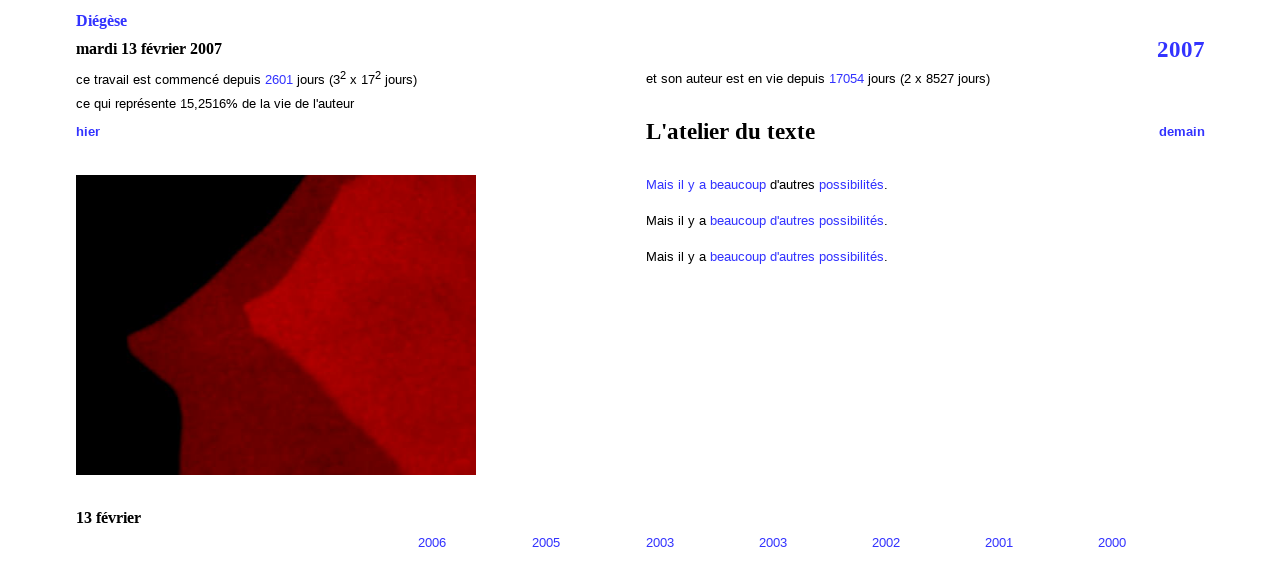

--- FILE ---
content_type: text/html
request_url: https://diegese.fr/diegese/2007/fevrier_2007/2007_02_13.html
body_size: 1185
content:
<!DOCTYPE html PUBLIC "-//W3C//DTD HTML 4.01//EN" "http://www.w3.org/TR/html4/strict.dtd">
<html lang="fr-fr"><head>


  
  <meta http-equiv="content-type" content="text/html; charset=ISO-8859-1"><title>Diégèse - mardi 13 février 2007</title>
  

  
  
  <style>
a{
text-decoration:none;
}
  </style></head><body style="color: rgb(0, 0, 0); background-color: white;" alink="yellow" link="#3333ff" vlink="#993399">
<table style="width: 90%; height: 32px; text-align: left; margin-left: auto; margin-right: auto; font-family: Arial;" border="0" cellpadding="2" cellspacing="2">

  <tbody>
    <tr>
      <td colspan="4" rowspan="1" style="vertical-align: top; font-family: Arial Black;"><a href="../../../index.html"><span style="font-weight: bold;">Diégèse</span></a></td>
      <td colspan="1" rowspan="1" style="vertical-align: top;"><a href="../../2010/elements_du_texte_assemble.html"><span style="font-weight: bold;"></span></a><br>
      </td>
      <td colspan="4" style="vertical-align: top; text-align: justify;"><br>
      </td>
      <td style="vertical-align: top;"><br>
      </td>
    </tr>
    <tr>
      <td colspan="4" rowspan="1" style="vertical-align: middle; font-weight: bold; font-family: Arial Black;"><b>mardi
13 février 2007</b> </td>
      <td style="vertical-align: top;"><br>
      </td>
      <td style="vertical-align: top;"><br>
      </td>
      <td style="vertical-align: top;"><br>
      </td>
      <td style="vertical-align: top;"><br>
      </td>
      <td style="vertical-align: top;"><br>
      </td>
      <td style="vertical-align: top; font-weight: bold; text-align: right; font-family: Arial Black;"><a href="../divers/calendrier_2007.html"><big><big><span style="font-weight: bold;">2007</span></big></big></a></td>
    </tr>
    <tr>
      <td colspan="4" rowspan="1" style="vertical-align: top;"><small>ce
travail est commencé
depuis <a href="../../calendrier_perpetuel.html#fevrier_2007">2601</a>
jours (3<sup>2</sup> x 17<sup>2</sup> jours)</small> </td>
      <td colspan="1" rowspan="1" style="vertical-align: top;"><br>
      </td>
      <td colspan="4" style="vertical-align: top; text-align: justify;"><small>et
son auteur est en vie
depuis <a href="../../calendrier_perpetuel.html#fevrier_2007">17054</a>
jours (2 x 8527 jours)</small> </td>
      <td style="vertical-align: top;"><br>
      </td>
    </tr>
    <tr>
      <td colspan="4" rowspan="1" style="vertical-align: top;"><small>
ce
qui représente 15,2516% de la vie de l'auteur</small> </td>
      <td style="vertical-align: top;"><br>
      </td>
      <td colspan="5" rowspan="1" style="vertical-align: top;"><br>
      </td>
    </tr>
    <tr>
      <td style="font-weight: bold;"><a href="2007_02_12.html"><small>hier</small></a>
      </td>
      <td colspan="3" rowspan="1" style="vertical-align: top;"><br>
      </td>
      <td colspan="1" rowspan="1" style="vertical-align: top;"><big><big><span style="font-weight: bold;"></span></big></big><br>
      </td>
      <td colspan="4" style="vertical-align: top; font-weight: bold; text-align: justify; font-family: Arial Black;"><big><big>L'atelier
du
texte</big></big><br>
      </td>
      <td style="text-align: right; font-weight: bold;"><a href="2007_02_14.html"><small><span style="font-weight: bold;">demain</span></small></a>
      </td>
    </tr>
    <tr>
      <td style="vertical-align: top;"><br>
      </td>
      <td style="vertical-align: top;"><br>
      </td>
      <td style="vertical-align: top;"><br>
      </td>
      <td style="vertical-align: top;"><br>
      </td>
      <td style="vertical-align: top;"><br>
      </td>
      <td style="vertical-align: top;"><br>
      </td>
      <td style="vertical-align: top;"><br>
      </td>
      <td style="vertical-align: top;"><br>
      </td>
      <td style="vertical-align: top;"><br>
      </td>
      <td style="vertical-align: top;"><br>
      </td>
    </tr>
    <tr>
      <td colspan="4" rowspan="1" style="vertical-align: top;"><a href="photos/07_02_13.html"><img style="border: 0px solid ; width: 400px; height: 300px;" alt="" src="photos/07_02_13.JPG"></a> </td>
      <td style="vertical-align: top;"><br>
      </td>
      <td colspan="5" rowspan="1" style="vertical-align: top; text-align: justify;"><small><a href="../../2008/fevrier_2008/2008_02_13.html">Mais
il y a beaucoup</a> d'autres <a href="../../2006/fevrier_2006/2006_02_13.html">possibilités</a>.<br>
      <br>
Mais
il y a <a href="../../2022/avril_2022/2022_04_25.html">beaucoup
d'autres possibilités</a>.<br>
      <br>
Mais
il y a <a href="../../2022/juillet_2022/2022_07_08.html">beaucoup
d'autres possibilités</a>.</small> </td>
    </tr>
    <tr>
      <td style="vertical-align: top; width: 10%;"><br>
      </td>
      <td style="vertical-align: top; width: 10%;"><br>
      </td>
      <td style="vertical-align: top; width: 10%;"><br>
      </td>
      <td style="vertical-align: top; width: 10%;"><br>
      </td>
      <td style="vertical-align: top; width: 10%;"><br>
      </td>
      <td style="vertical-align: top; width: 10%;"><br>
      </td>
      <td style="vertical-align: top; width: 10%;"><br>
      </td>
      <td style="vertical-align: top; width: 10%;"><br>
      </td>
      <td style="vertical-align: top; width: 10%;"><br>
      </td>
      <td style="vertical-align: top; width: 10%;"><br>
      </td>
    </tr>
    <tr>
      <td colspan="3" rowspan="1" style="vertical-align: top; font-weight: bold; font-family: Arial Black;">13 février</td>
      <td style="vertical-align: top;"><br>
      </td>
      <td style="vertical-align: top;"><br>
      </td>
      <td style="vertical-align: top;"><br>
      </td>
      <td style="vertical-align: top;"><br>
      </td>
      <td style="vertical-align: top;"><br>
      </td>
      <td style="vertical-align: top;"><br>
      </td>
      <td style="vertical-align: top;"><br>
      </td>
    </tr>
    <tr>
      <td style="vertical-align: top;"><br>
      </td>
      <td style="vertical-align: top;"><br>
      </td>
      <td style="vertical-align: top;"><br>
      </td>
      <td style="vertical-align: top;"><small><a href="../../2006/fevrier_2006/2006_02_13.html">2006</a></small> </td>
      <td style="vertical-align: top;"><small><a href="../../2005/fevrier_2005/2005_02_13.html">2005</a></small> </td>
      <td style="vertical-align: top;"><small><a href="../../2003/fevrier_2003/2003_02_13.html">2003</a></small> </td>
      <td style="vertical-align: top;"><small><a href="../../2003/fevrier_2003/2003_02_13.html">2003</a></small> </td>
      <td style="vertical-align: top;"><small><a href="../../2002/fevrier_2002/2002_02_13.html">2002</a></small> </td>
      <td style="vertical-align: top;"><small><a href="../../2001/fevrier_2001/2001_02_13.html">2001</a></small> </td>
      <td style="vertical-align: top;"><small><a href="../../2000/fevrier_2000/2000_02_13.html">2000</a></small> </td>
    </tr>
  </tbody>
</table>

<br>

<br>
<br>

</body></html>